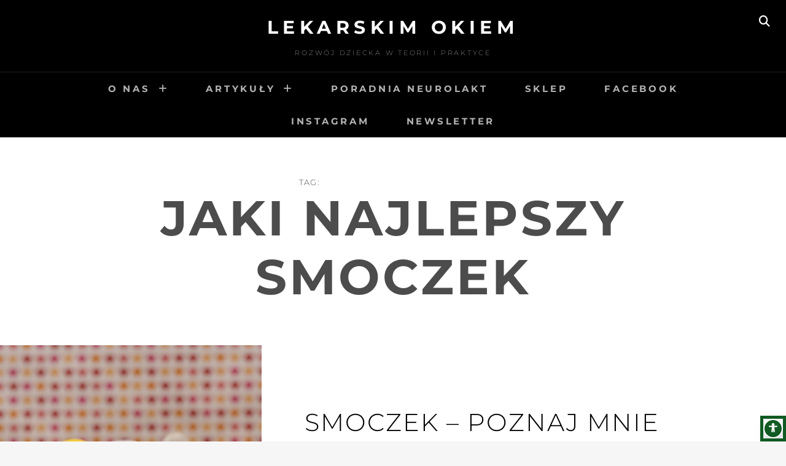

--- FILE ---
content_type: text/css
request_url: https://lekarskimokiem.pl/wp-content/litespeed/css/d611252bfa81fa137054f19a2e917b79.css?ver=2dceb
body_size: 9580
content:
html{font-family:sans-serif;-webkit-text-size-adjust:100%;-ms-text-size-adjust:100%}body{margin:0}article,aside,details,figcaption,figure,footer,header,main,menu,nav,section,summary{display:block}audio,canvas,progress,video{display:inline-block;vertical-align:baseline}audio:not([controls]){display:none;height:0}[hidden],template{display:none}a{background-color:#fff0}a:active,a:hover{outline:0}abbr[title]{border-bottom:1px dotted}b,strong{font-weight:700}dfn{font-style:italic}h1{font-size:2em;margin:.67em 0}mark{background:#ff0;color:#000}small{font-size:80%}sub,sup{font-size:75%;line-height:0;position:relative;vertical-align:baseline}sup{top:-.5em}sub{bottom:-.25em}img{border:0}svg:not(:root){overflow:hidden}figure{margin:1.5em 0}hr{box-sizing:content-box;height:0}pre{overflow:auto}code,kbd,pre,samp{font-family:monospace,monospace;font-size:1em}button,input,optgroup,select,textarea{color:inherit;font:inherit;margin:0}button{overflow:visible}button,select{text-transform:none}button,html input[type="button"],input[type="reset"],input[type="submit"]{-webkit-appearance:button;cursor:pointer}button[disabled],html input[disabled]{cursor:default}button::-moz-focus-inner,input::-moz-focus-inner{border:0;padding:0}input{line-height:normal}input[type="checkbox"],input[type="radio"]{box-sizing:border-box;padding:0}input[type="number"]::-webkit-inner-spin-button,input[type="number"]::-webkit-outer-spin-button{height:auto}input[type="search"]{-webkit-appearance:textfield;box-sizing:content-box}input[type="search"]::-webkit-search-cancel-button,input[type="search"]::-webkit-search-decoration{-webkit-appearance:none}fieldset{border:1px solid silver;margin:0 2px;padding:.35em .625em .75em}legend{border:0;padding:0}textarea{overflow:auto}optgroup{font-weight:700}table{border-collapse:collapse;border-spacing:0}td,th{padding:0}.screen-reader-text,.mobile-search-wrapper .search-button-text,.widget-area .widget_search .search-button-text,.comment-author .says,.comment-list .reply span{clip:rect(1px,1px,1px,1px);position:absolute!important;height:1px;width:1px;overflow:hidden}.screen-reader-text:focus,.mobile-search-wrapper .search-button-text:focus,.widget-area .widget_search .search-button-text:focus,.comment-author .says:focus,.comment-list .reply span:focus{background-color:#f1f1f1;border-radius:3px;box-shadow:0 0 2px 2px rgb(0 0 0 / .6);clip:auto!important;color:#21759b;display:block;font-size:14px;font-size:.875rem;font-weight:700;height:auto;left:5px;line-height:normal;padding:15px 23px 14px;text-decoration:none;top:5px;width:auto;z-index:100000}#content[tabindex="-1"]:focus{outline:0}.alignleft{display:inline;float:left;margin:.6em 1.5em 1.5em 0}.alignright{display:inline;float:right;margin:.6em 0 1.5em 1.5em}.aligncenter{clear:both;display:block;margin:0 auto 1.5em}.clear:before,.clear:after,.singular-section:before,.singular-section:after,.entry-content:before,.entry-content:after,.comment-content:before,.comment-content:after,.site-header:before,.site-header:after,.site-content:before,.site-content:after,.featured-content-wrapper:before,.featured-content-wrapper:after,.hero-content-wrapper:before,.hero-content-wrapper:after,.site-footer:before,.site-footer:after,.footer-widget-area:before,.footer-widget-area:after,.comment-meta:before,.comment-meta:after{content:"";display:table;table-layout:fixed}.clear:after,.singular-section:after,.entry-content:after,.comment-content:after,.site-header:after,.site-content:after,.featured-content-wrapper:after,.hero-content-wrapper:after,.site-footer:after,.footer-widget-area:after,.comment-meta:after{clear:both}body{color:rgb(0 0 0 / .7);font-family:'Montserrat',sans-serif;font-size:16px;font-size:1rem;font-weight:300;line-height:1.647}h1,h2,h3,h4,h5,h6{clear:both;font-weight:300;letter-spacing:.05em;margin:0 0 21px}h1,.entry-title{font-size:32px;font-size:2rem;line-height:1.4}h2{font-size:26px;font-size:1.625rem;line-height:1.63}h3,#feature-slider .entry-title,.portfolio-wrapper .entry-title,.featured-content-wrapper .entry-title,.widget-area .widget-title,.widget .wp-block-group h2,.comments-title,.comment-reply-title{font-size:20px;font-size:1.25rem;line-height:1.5}h4{font-size:16px;font-size:1rem;line-height:1.647}h5{font-size:14px;font-size:.875rem;line-height:1.66}h6,.blog-section-headline .archive-title-type,table caption,.wp-caption-text,.comment-notes,.comment-metadata,.site-info{font-size:12px;font-size:.75rem;line-height:1.6923}.entry-meta,table caption,.portfolio-wrapper .portfolio-entry-header,.featured-content-wrapper .entry-header,.blog-section-headline .archive-title-type,.content-area .entry-footer span span,.content-area .entry-footer .edit-link,.post-navigation .meta-nav,.comment-reply-title{letter-spacing:.1em;text-transform:uppercase}.site-title,.site-description,.button,button,input[type="button"],input[type="reset"],input[type="submit"],.main-navigation a,.site-footer-menu a,.comment-navigation a,.posts-navigation a,.site-main #infinite-handle span button,.footer-widget-area.widget-area .widget-title,.footer-widget-area .widget .wp-block-group h2,.site-info{letter-spacing:.25em;text-transform:uppercase}p{margin:0 0 28px;padding:0}dfn,cite,em,i{font-style:italic}address{margin:0 0 28px}pre{background-color:rgb(0 0 0 / .08);font-family:'Courier 10 Pitch',Courier,monospace;font-size:15px;font-size:.9375rem;line-height:1.6;margin-bottom:1.6em;max-width:100%;overflow:auto;padding:28px;white-space:pre;white-space:pre-wrap;word-wrap:break-word}code,kbd,tt,var{border:0;background:#fff0;color:inherit;font-family:Monaco,Consolas,'Andale Mono','DejaVu Sans Mono',monospace;font-size:15px;font-size:.9375rem;padding:0}abbr,acronym{border-bottom:1px dotted #666;cursor:help}mark,ins{background:#fff9c0;text-decoration:none}big{font-size:125%}blockquote{font-style:italic;line-height:1.353;overflow:hidden;margin:28px 0 28px -60px;position:relative;padding-left:60px}blockquote,q{quotes:"" ""}blockquote:after,q:before,q:after{content:""}blockquote:before{content:"\201C";position:absolute;left:0;top:33px;font-size:120px;line-height:28px}.wp-custom-header-video-button:before,.search-toggle:before,.widget-area .widget_search .search-submit:before,.menu-toggle:before,.main-navigation .menu-item-has-children>a:after,.main-navigation .page_item_has_children>a:after,.dropdown-toggle:after,.mobile-search-wrapper .search-submit:before,.social-navigation a:before,#feature-slider .cycle-prev:before,#feature-slider .cycle-next:before,.entry-breadcrumbs a:after,.comment-list .reply a:before,#scrollup:before{display:inline-block;font-style:normal;font-variant:normal;line-height:1;text-rendering:auto;-webkit-font-smoothing:antialiased;-moz-osx-font-smoothing:grayscale}.wp-custom-header-video-button:before,.search-toggle:before,.widget-area .widget_search .search-submit:before,.menu-toggle:before,.main-navigation .menu-item-has-children>a:after,.main-navigation .page_item_has_children>a:after,.dropdown-toggle:after,.mobile-search-wrapper .search-submit:before,#feature-slider .cycle-prev:before,#feature-slider .cycle-next:before,.entry-breadcrumbs a:after,.comment-list .reply a:before,#scrollup:before{font-family:'Font Awesome 6 Free';font-weight:900}.social-navigation a:before{font-family:"Font Awesome 6 Brands";font-weight:400}.social-navigation a[href*="mailto:"]:before,.social-navigation a[href*="tel:"]:before,.social-navigation a[href$="/feed"]:before{font-family:'Font Awesome 6 Free';font-weight:900}.search-toggle:before,.mobile-search-wrapper .search-submit:before,.widget-area .widget_search .search-submit:before{content:"\f002"}.menu-toggle:before{content:"\2630"}.search-toggle.open:before,.menu-toggle.toggled-on:before{content:"\f00d"}.dropdown-toggle:after{content:"\f067"}.active.dropdown-toggle:after{content:"\f068"}#feature-slider .cycle-prev:before{content:"\f053"}#feature-slider .cycle-next:before{content:"\f054"}.entry-breadcrumbs a:after{content:"\f101";padding-left:7px}.comment-list .reply a:before{content:"\f112"}.wp-custom-header-video-play:before{content:"\f04c"}.wp-custom-header-video-pause:before{content:"\f04b"}#scrollup:before{content:"\f077"}label{display:block;padding-left:14px}.wpcf7-form label{padding-left:0}input[type="text"],input[type="email"],input[type="url"],input[type="password"],input[type="search"],input[type="number"],input[type="tel"],input[type="range"],input[type="date"],input[type="month"],input[type="week"],input[type="time"],input[type="datetime"],input[type="datetime-local"],input[type="color"],textarea,select{background:rgb(0 0 0 / .08);border:none;border-radius:unset;box-sizing:border-box;color:rgb(0 0 0 / .7);line-height:1.235;padding:7px 14px}.site-footer input[type="text"],.site-footer input[type="email"],.site-footer input[type="url"],.site-footer input[type="password"],.site-footer input[type="search"],.site-footer input[type="number"],.site-footer input[type="tel"],.site-footer input[type="range"],.site-footer input[type="date"],.site-footer input[type="month"],.site-footer input[type="week"],.site-footer input[type="time"],.site-footer input[type="datetime"],.site-footer input[type="datetime-local"],.site-footer input[type="color"],.site-footer textarea,.site-footer select{background-color:#141414;color:rgb(255 255 255 / .7)}input[type="text"]:focus,input[type="email"]:focus,input[type="url"]:focus,input[type="password"]:focus,input[type="search"]:focus,input[type="number"]:focus,input[type="tel"]:focus,input[type="range"]:focus,input[type="date"]:focus,input[type="month"]:focus,input[type="week"]:focus,input[type="time"]:focus,input[type="datetime"]:focus,input[type="datetime-local"]:focus,input[type="color"]:focus,textarea:focus,select:focus{color:rgb(0 0 0)}.site-footer input[type="text"]:focus,.site-footer input[type="email"]:focus,.site-footer input[type="url"]:focus,.site-footer input[type="password"]:focus,.site-footer input[type="search"]:focus,.site-footer input[type="number"]:focus,.site-footer input[type="tel"]:focus,.site-footer input[type="range"]:focus,.site-footer input[type="date"]:focus,.site-footer input[type="month"]:focus,.site-footer input[type="week"]:focus,.site-footer input[type="time"]:focus,.site-footer input[type="datetime"]:focus,.site-footer input[type="datetime-local"]:focus,.site-footer input[type="color"]:focus,.site-footer textarea:focus,.site-footer select:focus{color:rgb(255 255 255)}select{border:1px solid rgb(0 0 0 / .25)}.site-footer select{border-color:rgb(255 255 255 / .05)}textarea{width:100%}button,input[type="button"],input[type="reset"],input[type="submit"]{background:rgb(0 0 0);border:none;border-radius:unset;box-sizing:border-box;color:#fff;font-size:15px;font-size:.9375rem;font-weight:700;line-height:1.3999;padding:7px 35px}.site-footer button,.site-footer .button,.site-footer input[type="button"],.site-footer input[type="reset"],.site-footer input[type="submit"]{background:rgb(255 255 255);color:#000}button:hover,input[type="button"]:hover,input[type="reset"]:hover,input[type="submit"]:hover{background:rgb(0 0 0 / .7)}button:active,button:focus,input[type="button"]:active,input[type="button"]:focus,input[type="reset"]:active,input[type="reset"]:focus,input[type="submit"]:active,input[type="submit"]:focus{background:rgb(0 0 0 / .7);color:#000}.site-footer button:hover,.site-footer .button:hover,.site-footer input[type="button"]:hover,.site-footer input[type="reset"]:hover,.site-footer input[type="submit"]:hover{background:rgb(255 255 255 / .7);color:#000}.site-footer button:active,.site-footer button:focus,.site-footer .button:active,.site-footer .button:focus,.site-footer input[type="button"]:active,.site-footer input[type="button"]:focus,.site-footer input[type="reset"]:active,.site-footer input[type="reset"]:focus,.site-footer input[type="submit"]:active,.site-footer input[type="submit"]:focus{background:rgb(255 255 255 / .7)}.post-password-form label{padding:0;text-align:center}.post-password-form input[type="password"]{display:block;width:100%}.post-password-form input[type="submit"]{display:block;margin:14px auto 0}hr{background-color:rgb(0 0 0 / .25);border:0;height:1px;margin-bottom:28px}.drop-cap:first-letter{float:left;font-size:102px;font-size:6.375rem;line-height:.6;margin:6px 16px 6px -3px}ul,ol{margin:0 0 28px 28px;padding:0}ul{list-style:disc}ol{list-style:decimal}li>ul,li>ol{margin-bottom:0;margin-left:28px}dt{font-weight:700}dd{margin:0 28px 28px}table,table caption{border:1px solid rgb(0 0 0 / .25);border-width:1px 1px 0 1px}table{border-collapse:collapse;font-size:16px;font-size:1rem;line-height:1.2;margin:0 0 28px;table-layout:fixed;width:100%}table caption{text-align:center}table a{color:rgb(0 0 0 / .7);font-weight:700}th{text-align:left}th,td,table caption{padding:21px}tr{border-bottom:1px solid rgb(0 0 0 / .12)}.site-header-menu{clear:both;display:block}.main-navigation{clear:both;display:block;float:left;width:100%}.main-navigation ul{display:none;list-style:none;margin:0;padding-left:0}.main-navigation ul ul li{display:block;padding:0 14px;text-align:left}.main-navigation ul ul .menu-item-has-children>a:after{float:right;padding:13px 0}.main-navigation ul ul ul{left:-999em;top:0}.main-navigation li{border-top:1px solid #1f1f1f;display:block;position:relative}.main-navigation a{color:rgb(255 255 255 / .7);display:block;font-size:15px;font-size:.9375rem;font-weight:700;line-height:1.667;padding:14px 28px;text-decoration:none}.main-navigation a:hover,.main-navigation a:focus,.main-navigation ul.menu li:hover>a,.main-navigation ul.menu li.focus>a,.main-navigation ul.menu li:active>a{color:#fff}.main-navigation .menu-item-has-children>a,.main-navigation .page_item_has_children>a{padding-right:50px}.main-navigation ul ul a{text-transform:none;font-weight:300;letter-spacing:normal;line-height:2.6;padding:2px 14px}.main-navigation ul ul a:hover,.main-navigation ul ul>li.focus>a{background-color:#0d0d0d}.menu-toggle-wrapper{border-top:1px solid #1f1f1f}.menu-toggle{background:none;border:none;-webkit-box-shadow:none;box-shadow:none;text-shadow:none;color:#fff;margin:0 auto;padding:14px 28px;font-size:15px;font-size:.9375rem}.menu-toggle:hover,.menu-toggle:focus{background-color:#4c4c4c;-webkit-box-shadow:none;box-shadow:none;border-color:#1f1f1f;color:#fff}.menu-toggle:focus{outline:thin solid}.mobile-search-wrapper{border-top:1px solid #1f1f1f;clear:both;display:none;padding:14px 28px}.site-header-menu.toggled-on .menu,.site-header-menu.toggled-on .mobile-search-wrapper{display:block}.mobile-search-wrapper .search-form{position:relative}.mobile-search-wrapper label{padding:0}.mobile-search-wrapper .search-field{background-color:#141414;box-sizing:border-box;-webkit-appearance:none;-webkit-border-radius:0;border-radius:0;color:rgb(255 255 255 / .7);margin:0;font-size:15px;font-size:.9375rem;padding:6px 12px;width:-webkit-calc(100% - 41px);width:calc(100% - 41px)}.mobile-search-wrapper .search-field:focus{color:rgb(255 255 255)}.mobile-search-wrapper .search-submit{background:rgb(255 255 255);-webkit-border-radius:0;border-radius:0;bottom:0;color:#000;overflow:hidden;padding:0;position:absolute;right:0;top:0;width:42px}.mobile-search-wrapper .search-submit:hover,.mobile-search-wrapper .search-submit:focus{background:rgb(255 255 255 / .7)}.menu-toggle,.main-navigation.toggled ul{display:block}.menu-toggle:before{display:inline-block;font-size:20px;font-size:1.25rem;line-height:15px;margin-right:5px}.menu-toggle.toggled-on:before{font-size:20px;font-size:1.25rem;line-height:15px}.dropdown-toggle{position:absolute;right:0;top:0;border:0;border-radius:unset;background-color:#fff0;-webkit-box-shadow:none;box-shadow:none;color:#fff;text-shadow:none;font-size:16px;font-size:1rem;padding:18px;line-height:1.1}.sub-menu .dropdown-toggle{padding:13px 18px}.dropdown-toggle:hover,.dropdown-toggle:focus{background-color:#fff0;-webkit-box-shadow:none;box-shadow:none;color:rgb(255 255 255 / .7)}.site-main .comment-navigation,.site-main .posts-navigation,.site-main .pagination,.site-main #infinite-handle{clear:both;display:inline-block;margin:49px 0;overflow:hidden;text-align:center;width:100%}.site-main .posts-navigation .nav-links{padding:0 35px}.comment-navigation .nav-next,.posts-navigation .nav-next,.post-navigation .nav-next{margin-top:21px}.site-main #infinite-handle span{background-color:#fff0;display:inline-block}.post-navigation{clear:both;max-width:826px;overflow:hidden;padding:0 35px;width:100%}.post-navigation .nav-links{border-collapse:collapse;display:table;table-layout:fixed;width:100%}.post-navigation .nav-previous,.post-navigation .nav-next{border:2px solid rgb(0 0 0 / .12);text-align:center}.post-navigation a{display:block;padding:28px}.post-navigation .meta-nav{color:rgb(0 0 0 / .7);display:block;font-size:11px;font-size:.6875rem;line-height:2.54}.post-navigation a:hover .meta-nav{color:#fff}.button,.comment-navigation a,.posts-navigation a,.site-main #infinite-handle span button{background-color:#000;color:#fff;display:inline-block;font-size:15px;font-size:.9375rem;line-height:1.667;padding:14px 28px}.site-main #infinite-handle span button{-webkit-box-shadow:none;box-shadow:none;text-shadow:none}.site-main #infinite-handle span button:hover,.site-main #infinite-handle span button:focus{font-size:15px;font-size:.9375rem;line-height:1.667;padding:14px 28px}.button:hover,.button:focus,.comment-navigation a:hover,.comment-navigation a:focus,.posts-navigation a:hover,.posts-navigation a:focus,.post-navigation a:hover,.post-navigation a:focus,.site-main #infinite-handle span button:hover,.site-main #infinite-handle span button:focus{background:rgb(0 0 0 / .7);color:#fff}.site-footer-menu ul{clear:both;display:block;list-style:none;margin:0 0 21px;text-align:center}.site-footer-menu li{display:inline-block}.site-footer-menu a{color:rgb(255 255 255 / .7);display:block;font-size:14px;font-size:.875rem;font-weight:700;line-height:1.667;padding:7px 10px;text-decoration:none}.site-footer-menu a:hover,.site-footer-menu a:focus{color:#fff}.social-navigation ul{list-style:none;margin:0 0 21px}.social-navigation li{display:inline-block;margin:0 7px 7px 0}.social-navigation a{background-color:#fff0;border:1px solid #171717;-webkit-border-radius:50%;border-radius:50%;color:#c3c3c3;display:block;height:36px;position:relative;width:36px}#secondary .social-navigation a{border-color:#c3c3c3}.social-navigation a:before{content:"\f0c1";display:block;height:34px;line-height:34px;text-align:center;width:34px}.social-navigation a:hover,.social-navigation a:focus{background:rgb(255 255 255 / .9);color:#000}#secondary .social-navigation a:hover,#secondary .social-navigation a:focus{background:rgb(102 102 102 / .2)}.social-navigation a[href*="codepen.io"]:before{content:"\f1cb"}.social-navigation a[href*="digg.com"]:before{content:"\f1a6"}.social-navigation a[href*="dribbble.com"]:before{content:"\f17d"}.social-navigation a[href*="dropbox.com"]:before{content:"\f16b"}.social-navigation a[href*="facebook.com"]:before{content:"\f09a"}.social-navigation a[href*="flickr.com"]:before{content:"\f16e"}.social-navigation a[href*="foursquare.com"]:before{content:"\f180"}.social-navigation a[href*="plus.google.com"]:before{content:"\f2b3"}.social-navigation a[href*="github.com"]:before{content:"\f09b"}.social-navigation a[href*="instagram.com"]:before{content:"\f16d"}.social-navigation a[href*="linkedin.com"]:before{content:"\f0e1"}.social-navigation a[href*="path.com"]:before{content:"\f20c"}.social-navigation a[href*="pinterest.com"]:before{content:"\f0d2"}.social-navigation a[href*="getpocket.com"]:before{content:"\f265"}.social-navigation a[href*="reddit.com"]:before{content:"\f1a1"}.social-navigation a[href*="skype.com"]:before{content:"\f17e"}.social-navigation a[href*="stumbleupon.com"]:before{content:"\f1a4"}.social-navigation a[href*="tumblr.com"]:before{content:"\f174"}.social-navigation a[href*="x.com"]:before{content:"\e61b"}.social-navigation a[href*="twitter.com"]:before{content:"\f099"}.social-navigation a[href*="vimeo.com"]:before{content:"\f27d"}.social-navigation a[href*="wordpress.com"]:before,.social-navigation a[href*="wordpress.org"]:before{content:"\f19a"}.social-navigation a[href*="youtube.com"]:before{content:"\f167"}.social-navigation a[href^="mailto:"]:before{content:"\f0e0"}.social-navigation a[href*="spotify.com"]:before{content:"\f1bc"}.social-navigation a[href*="twitch.tv"]:before{content:"\f1e8"}.social-navigation a[href*="amazon.com"]:before{content:"\f270"}.social-navigation a[href*="apple.com"]:before{content:"\f179"}.social-navigation a[href*="bandcamp.com"]:before{content:"\f2d5"}.social-navigation a[href*="behance.com"]:before{content:"\f1b4"}.social-navigation a[href*="deviantart.com"]:before{content:"\f1bd"}.social-navigation a[href*="etsy.com"]:before{content:"\f2d7"}.social-navigation a[href*="tiktok.com"]:before{content:"\e07b"}.social-navigation a[href*="bluesky.com"]:before,.social-navigation a[href*="bsky.app"]:before{content:"\e671"}.social-navigation a[href$="/feed"]:before{content:"\f09e"}.social-navigation a[href*="tel:"]:before{content:"\f095"}.social-navigation li a[href*="threads.com"]:before{content:"\e618"}.social-navigation li a[href*="line.me"]:before{content:"\f3c0"}.social-navigation li a[href*="discord.com"]:before,.social-navigation li a[href*="discord.gg"]:before{content:"\f392"}.social-navigation li a[href*="t.me"]:before{content:"\f2c6"}.social-navigation li a[href*="vk.com"]:before{content:"\f189"}.social-navigation li a[href*="xing.com"]:before{content:"\f168"}#scrollup{background:rgb(0 0 0);-webkit-border-radius:50%;border:1px solid rgb(255 255 255 / .25);border-radius:50%;color:rgb(255 255 255 / .7);cursor:pointer;display:none;font-size:16px;font-size:1rem;line-height:1.87;outline:none;padding:7px 14px;position:fixed;bottom:20px;right:20px;text-decoration:none;width:46px;height:46px;z-index:9999}#scrollup:hover,#scrollup:focus{background:rgb(0 0 0 / .7);color:#fff}a{color:rgb(0 0 0);text-decoration:none}a:hover,a:focus,a:active{color:rgb(0 0 0 / .7)}a:focus{outline:thin dotted}a:hover,a:active{outline:0}html{box-sizing:border-box}*,*:before,*:after{box-sizing:inherit}body{background-color:#f6f6f6}.site-inner{background-color:#fff;overflow-x:hidden;position:relative;word-wrap:break-word;margin:0 auto;max-width:1600px;width:100%}.fluid-layout .site-inner{max-width:100%}.wrapper{max-width:1148px;margin:0 auto}.site-footer .wrapper{max-width:1218px}.fluid-layout .portfolio-wrapper,.fluid-layout .featured-content-wrapper,.fluid-layout .hero-content-wrapper .section-content-wrap,.fluid-layout .post-archive{display:block;margin:0 auto;max-width:1920px}.full-width-layout .site-content .wrapper{max-width:100%}.singular-section .content-area .entry-header,.singular-section .content-area .entry-content,.singular-section .content-area .entry-footer,.singular-section .content-area .comments-area,.woocommerce .site-main{display:block;margin:0 auto;max-width:826px;padding:0 35px;width:100%}.full-width-layout .content-area .entry-header,.full-width-layout .content-area .entry-content,.full-width-layout .content-area .entry-footer,.full-width-layout .content-area .comments-area,.full-width-layout.woocommerce .site-main{max-width:100%}.fluid-layout.full-width-layout .content-area .entry-header,.fluid-layout.full-width-layout .content-area .entry-content,.fluid-layout.full-width-layout .content-area .entry-footer,.fluid-layout.full-width-layout .content-area .comments-area,.fluid-layout.full-width-layout.woocommerce .site-main{max-width:1920px}.full-content-width-layout .content-area .entry-header,.full-content-width-layout .content-area .entry-content,.full-content-width-layout .content-area .entry-footer,.full-content-width-layout .content-area .comments-area,.full-content-width-layout.woocommerce .site-main{max-width:1148px}.two-columns-layout .content-area .entry-header,.two-columns-layout .content-area .entry-content,.two-columns-layout .content-area .entry-footer,.two-columns-layout .content-area .comments-area,.two-columns-layout.woocommerce .site-main{max-width:100%;padding:0}.two-columns-layout .singular-section{max-width:1196px}.two-columns-layout #primary{float:left;padding:0 35px;width:100%}.two-columns-layout .content-area .entry-header{text-align:left}.two-columns-layout .content-area .post-thumbnail,.two-columns-layout .content-area .entry-content{margin:28px 0}.two-columns-layout #secondary{float:right;padding:0 35px;width:100%}.content-right.two-columns-layout #primary{float:right}.content-right.two-columns-layout #secondary{float:left}.entry-content>:last-child,.entry-summary>:last-child,.comment-content>:last-child,.taxonomy-description>:last-child,blockquote>:last-child,.widget>:last-child,.footer-meta-area .author-bio,.footer-meta-area .nav-next .post-title{margin-bottom:0}#masthead{background-color:#000}.site-header-main{position:relative}.custom-header-media{display:block;margin:0 auto;position:relative;width:100%}.custom-header-media img{width:100%}.has-header-video .custom-header-media{min-height:400px}.custom-header-media iframe,.custom-header-media video{position:absolute;top:0;left:0;width:100%;height:100%}@supports (object-fit:cover){.custom-header-media .wp-custom-header img,.custom-header-media video{height:100%;left:0;-o-object-fit:cover;object-fit:cover;top:0;-ms-transform:none;-moz-transform:none;-webkit-transform:none;transform:none;width:100%}}.wp-custom-header-video-button{background:rgb(0 0 0 / .2);-webkit-border-radius:50%;border-radius:50%;display:block;letter-spacing:0;margin:0 auto;padding:14px 19px;position:absolute;bottom:70px;left:48.3%;text-align:center}.site-branding{text-align:center;padding:18px 35px 14px}.custom-logo-link{display:block;margin:0 auto 7px}.site-title{font-size:22px;font-size:1.375rem;font-weight:700;line-height:1.6333}.site-title a{color:#fff;text-decoration:none}.site-title a:hover,.site-title a:focus{color:rgb(255 255 255 / .7)}.site-description{color:rgb(255 255 255 / .5);font-size:11px;font-size:.6875rem;line-height:1.82}.site-title,.site-description{margin:0 0 7px}.site-search{display:none;position:absolute;top:0;right:0}.search-toggle{background:#fff0;border:none;-webkit-box-shadow:none;box-shadow:none;color:#fff;display:block;float:right;font-size:18px;font-size:1.125rem;letter-spacing:.01em;line-height:1;padding:26px 16px;text-shadow:none}.site-title a:hover,.site-title a:focus,.search-toggle:hover,.search-toggle:focus{background:#fff0;border:none;-webkit-box-shadow:none;box-shadow:none;color:rgb(255 255 255 / .7);text-shadow:none}.search-wrapper{background-color:#fff;clear:both;display:none;position:relative;padding:28px;width:322px;z-index:199}.search-wrapper:before{border:solid;content:"";position:absolute;top:-14px;right:16px;border-color:#fff0;border-bottom-color:#fff;border-width:7px}.search-wrapper label{padding-left:0}.search-wrapper .search-field,.search-wrapper .search-submit{width:100%}.search-wrapper .search-field{background:rgb(0 0 0 / .08);color:rgb(0 0 0 / .7);margin-bottom:14px}.site-main .search-form{margin-bottom:28px}.site-main .search-form label{display:block;padding-left:0;float:left}.site-main .search-form label{display:block;float:left;clear:none}#feature-slider{background-color:#000;clear:both;display:block;position:relative;width:100%;overflow:hidden}#feature-slider .wrapper{max-width:100%}#feature-slider .hentry{width:100%}#feature-slider .slider-image{margin:0}#feature-slider .slider-image-thumbnail{background-position:center;background-repeat:no-repeat;background-size:cover;content:"";display:block;position:absolute;top:0;left:0;width:100%;height:100%}#feature-slider .slider-content-wrapper{padding:35px;position:absolute;top:50%;left:0;right:0;text-align:center;z-index:101;width:100%;-webkit-transform:translateY(-50%);-moz-transform:translateY(-50%);-ms-transform:translateY(-50%);-o-transform:translateY(-50%);transform:translateY(-50%)}#feature-slider .entry-container{color:#fff;display:block;margin:0 auto}#feature-slider .entry-container a{color:#fff;text-decoration:none}#feature-slider .entry-summary,#feature-slider .entry-content{color:#fff;display:none;margin-top:14px}#feature-slider .cycle-pager{display:block;position:absolute;bottom:20px;left:0;text-align:center;width:100%;z-index:199}#feature-slider .cycle-pager span{background-color:#ddd;color:#ddd;cursor:pointer;display:inline-block;height:4px;margin:0 5px;overflow:hidden;width:40px}#feature-slider .cycle-pager span.cycle-pager-active{background-color:#fff;color:#fff}#feature-slider .more-link{margin-top:1.5em}#feature-slider .more-link span{background-color:#fff0;border:1px solid #fff;color:#fff;cursor:pointer;display:inline-block;margin:0 auto;padding:14px 28px;text-align:center}#feature-slider .more-link:hover span,#feature-slider .more-link:focus span{background-color:#000;border-color:#000}#feature-slider .cycle-prev,#feature-slider .cycle-next{background-color:#fff0;border:1px solid #fff;-webkit-border-radius:50%;border-radius:50%;color:#fff;cursor:pointer;outline:none;opacity:0;filter:alpha(opacity=0);letter-spacing:0;position:absolute;top:48%;padding:7px;text-align:center;text-decoration:none;-moz-transition:all 0.2s ease-in-out;-webkit-transition:all 0.2s ease-in-out;transition:all 0.2s ease-in-out;width:43px;height:43px;z-index:199}#feature-slider .cycle-prev{left:-42px}#feature-slider .cycle-next{right:-42px}#feature-slider .cycle-prev:hover,#feature-slider .cycle-prev:focus,#feature-slider .cycle-next:hover,#feature-slider .cycle-next:focus{background-color:#000;border-color:#000;color:#fff;text-decoration:none}.breadcrumb-area{border-bottom:1px solid rgb(0 0 0 / .05);font-size:13px;font-size:.8125rem;padding:0 7px;text-transform:uppercase;text-align:center;width:100%}.entry-breadcrumbs a,.breadcrumb-current{display:inline-block;padding:14px 7px}.sticky{display:block}.hentry{margin:0 0 28px}.page-content,.entry-content{margin:28px 0 0}.entry-title{margin:0 0 14px;text-transform:uppercase}.entry-meta{font-size:11px;font-size:.6875rem;margin:0 0 28px}.entry-meta a{color:rgb(0 0 0 / .7);text-decoration:underline}.entry-meta a:hover,.entry-meta a:focus{color:rgb(0 0 0);text-decoration:none}.more-link{clear:both;color:#000;display:block;font-size:11px;font-size:.6875rem;font-weight:700;letter-spacing:.5em;line-height:1.82;margin-top:21px;text-transform:uppercase}.more-link:hover,.more-link:focus{color:rgb(0 0 0 / .7)}.byline,.updated:not(.published){display:none}.single .byline,.group-blog .byline{display:inline}.single .byline:before{color:rgb(0 0 0 / .7);content:"/\00a0";margin:0 10px 0 14px}.hero-content-wrapper{background-color:rgb(0 0 0 / .02);margin:35px 0}.post-archive .hentry,.search-results .post-archive .product,.hero-content-wrapper .hentry{margin-bottom:0;position:relative;width:100%}.post-archive .post-thumbnail,.hero-content-wrapper .post-thumbnail{background-position:center center;background-size:cover;content:"";float:left;padding-bottom:100%;position:relative;width:100%}.post-archive .post-thumbnail a,.hero-content-wrapper .post-thumbnail a{position:absolute;top:0;right:0;bottom:0;left:0}.post-archive .content-right,.hero-content-wrapper .entry-container{clear:both;padding:35px;width:100%}.hero-content-wrapper .entry-content{margin-top:0}.post-archive .full-content{width:100%}.post-archive .post-wrapper{max-width:728px}.post-archive .entry-title a,.hero-content-wrapper .entry-title a{color:#000}.post-archive .entry-title a:hover,.post-archive .entry-title a:focus,.hero-content-wrapper .entry-title a:hover,.hero-content-wrapper .entry-title a:focus{color:rgb(0 0 0 / .7)}.post-archive .entry-meta{line-height:2.54;padding:0;margin:21px 0 0}.post-archive .entry-meta .posted-on,.post-archive .entry-meta .byline,.post-archive .entry-meta .comments-link{display:inline-block;margin-right:7px}.post-archive .entry-meta a{text-decoration:underline}.post-archive .entry-meta,.post-archive .entry-meta a{color:rgb(0 0 0 / .7)}.post-archive .entry-meta a:hover,.post-archive .entry-meta a:focus{color:#000;text-decoration:none}.post-archive .hentry:nth-child(2n) .entry-container,.search-results .post-archive .product:nth-child(2n) .entry-container{background-color:rgb(0 0 0 / .02)}.post-archive .hentry.sticky .entry-container{background-color:#000;color:rgb(255 255 255 / .7)}.post-archive .sticky .entry-title a,.post-archive .sticky .more-link{color:#fff}.post-archive .sticky .entry-title a:hover,.post-archive .sticky .entry-title a:focus,.post-archive .sticky .more-link:hover,.post-archive .sticky .more-link:focus{color:rgb(255 255 255 / .7)}.post-archive .sticky .entry-meta,.post-archive .sticky .entry-meta a{color:rgb(255 255 255 / .7)}.post-archive .sticky .entry-meta a:hover,.post-archive .sticky .entry-meta a:focus{color:#fff}.singular-section{padding:35px 0}.content-area .entry-footer{margin:28px auto}.content-area .entry-footer span span,.content-area .entry-footer .edit-link{display:block}.singular-section .content-area .entry-footer,.hero-content-wrapper .entry-footer{margin-top:28px}.content-area .entry-footer .cat-links,.content-area .entry-footer .tags-links,.content-area .entry-footer .edit-link{display:block;margin-bottom:14px}.content-area .entry-footer .cat-links a,.content-area .entry-footer .tags-links a{font-size:16px;font-size:1rem}.singular-section .content-area .entry-header,.singular-section .content-area .woocommerce-products-header{text-align:center}.content-area .entry-title,.content-area .woocommerce-products-header .page-title{margin:0 0 28px}.content-area .woocommerce-products-header .page-title{text-transform:uppercase}.singular-section .content-area .post-thumbnail,.post-navigation,.comments-title{margin:35px auto}.singular-section .content-area .post-thumbnail img{display:block;margin:0 auto}.page-links{clear:both;font-size:24px;font-size:1.5rem;line-height:1.5;margin:0 0 28px;text-transform:uppercase}.page-links .page-link-text{margin-right:14px}.page-links .sep{margin:0 7px}.blog-section-headline{margin:35px;text-align:center}.page-title-wrapper{position:relative;z-index:1}.blog-section-headline .page-title{background:#fff;box-sizing:border-box;display:inline-block;font-weight:700;line-height:1.2;margin:0;padding:0;text-align:center;text-transform:uppercase;max-width:100%}.blog-section-headline .archive-title-type{display:block;max-width:756px;font-weight:300}.blog-section-headline .taxonomy-description{margin:7px auto 0;max-width:756px}.site-footer{background-color:#000;color:rgb(255 255 255 / .7);clear:both}.footer-widget-area.widget-area .widget-title,.footer-widget-area .widget .wp-block-group h2{color:rgb(255 255 255 / .7)}.widget-area ul,.widget-area ol{list-style:none;margin-left:0}.widget-area li{line-height:2.47}.widget_categories ul,.widget_archive ul{text-align:right}.widget_categories li,.widget_archive li{display:block;height:1%;overflow:hidden}.widget_categories ul a,.widget_archive ul a{float:left}.footer-widget-area{padding:28px 0}.widget-area .widget-column{padding:21px 35px;width:100%}.footer-widget-area a{color:rgb(255 255 255)}.footer-widget-area a:hover,.footer-widget-area a:focus{color:rgb(255 255 255 / .7)}#site-generator{clear:both;padding:49px 0}.site-social,.site-info{text-align:center;clear:both}.site-info a{color:rgb(255 255 255 / .7);text-decoration:none}.site-info a:hover,.site-info a:focus{color:rgb(255 255 255)}.portfolio-wrapper,.featured-content-wrapper{overflow:hidden;text-align:center}.portfolio-wrapper .hentry,.featured-content-wrapper .hentry{margin:0;position:relative;width:100%}.portfolio-wrapper img,.featured-content-wrapper img{width:100%}.portfolio-wrapper .hentry:nth-child(2n){background-color:#fafafa}.portfolio-wrapper .portfolio-entry-header,.featured-content-wrapper .entry-header{padding:35px}.portfolio-wrapper .entry-title,.featured-content-wrapper .entry-title{line-height:1.333;margin:0 0 7px}.portfolio-wrapper a{color:#000;text-decoration:none}.portfolio-wrapper a:hover,.portfolio-wrapper a:focus{color:rgb(0 0 0 / .7)}.portfolio-wrapper .entry-meta,.featured-content-wrapper .entry-meta{margin:0}#wpstats{display:none}.woocommerce .woocommerce-breadcrumb.entry-breadcrumbs{color:rgb(0 0 0 / .7);margin:0;font-size:13px;font-size:.8125rem}.woocommerce .woocommerce-breadcrumb.entry-breadcrumbs a{color:rgb(0 0 0)}.woocommerce .woocommerce-breadcrumb.entry-breadcrumbs a:hover,.woocommerce .woocommerce-breadcrumb.entry-breadcrumbs a:focus{color:rgb(0 0 0 / .7)}.woocommerce nav.woocommerce-pagination ul{display:inline-block;white-space:nowrap;padding:0;clear:both;border:1px solid #d3ced2;border-right:0;margin:1px}.woocommerce .content-area nav.woocommerce-pagination ul{border:none;margin:0}.woocommerce .content-area nav.woocommerce-pagination ul li{border:none}.woocommerce nav.woocommerce-pagination ul li a,.woocommerce nav.woocommerce-pagination ul li span{background:rgb(0 0 0 / .9);color:#fff;font-size:15px;font-size:.9375rem;line-height:1.67;padding:7px 35px}.woocommerce .content-area nav.woocommerce-pagination ul li a:focus,.woocommerce .content-area nav.woocommerce-pagination ul li a:hover,.woocommerce .content-area nav.woocommerce-pagination ul li span.current{background:rgb(0 0 0);color:#fff}.woocommerce .content-area #respond input#submit,.woocommerce .content-area a.button,.woocommerce .content-area button.button,.woocommerce .content-area input.button{font-size:13px;font-size:.8125rem;font-weight:300;padding:14px;white-space:pre-wrap}#add_payment_method .wc-proceed-to-checkout a.checkout-button,.woocommerce-cart .wc-proceed-to-checkout a.checkout-button,.woocommerce-checkout .wc-proceed-to-checkout a.checkout-button{background-color:#000;color:#fff;padding:14px}#add_payment_method .wc-proceed-to-checkout a.checkout-button:hover,#add_payment_method .wc-proceed-to-checkout a.checkout-button:focus,.woocommerce-cart .wc-proceed-to-checkout a.checkout-button:hover,.woocommerce-cart .wc-proceed-to-checkout a.checkout-button:focus,.woocommerce-checkout .wc-proceed-to-checkout a.checkout-button:hover,.woocommerce-checkout .wc-proceed-to-checkout a.checkout-button:focus{background:rgb(0 0 0 / .7);color:#fff}#add_payment_method .wc-proceed-to-checkout a.checkout-button,.woocommerce-cart .wc-proceed-to-checkout a.checkout-button,.woocommerce-checkout .wc-proceed-to-checkout a.checkout-button,.woocommerce #respond input#submit,.woocommerce a.button,.woocommerce button.button,.woocommerce input.button{font-size:15px;font-size:.9375rem;font-weight:300;letter-spacing:.1em;line-height:1.667;white-space:normal}.woocommerce #respond input#submit,.woocommerce a.button,.woocommerce button.button,.woocommerce input.button{padding-top:7px;padding-bottom:7px}.woocommerce ul.products li.product .button{max-width:100%;white-space:normal}.site-main .pagination .page-numbers{background:rgb(0 0 0 / .9);color:#fff;display:inline-block;font-size:15px;font-size:.9375rem;line-height:1.67;padding:7px 35px}.site-main .pagination .page-numbers:hover,.site-main .pagination .page-numbers:focus,.site-main .pagination span.current{background:rgb(0 0 0);color:#fff}.comment-notes{margin:21px auto}.comment-notes,.comment-reply-title,.comments-title{text-align:center}.comment-content{clear:both;display:block}.comment-content a{word-wrap:break-word}.bypostauthor{display:block}.comment-list{margin-left:0}ol.comment-list,.comment-list ol.children{list-style:none}.form-submit{text-align:right}.comment-form label{padding-bottom:7px}.comment-form input[type="text"],.comment-form input[type="email"],.comment-form input[type="url"]{padding:14px 21px;width:100%}.comment-author{margin-right:21px}.comment-author .avatar{display:block;float:left;height:48px;margin:0 21px 21px 0;width:48px}.comment-author .fn{color:rgb(0 0 0);display:block;float:left;font-weight:400;margin:10px 0}.comment-author,.comment-metadata{display:inline-block;float:left}.comment-metadata{margin:13px 0}.comment-metadata a{color:rgb(0 0 0 / .7)}.comment-metadata a:hover,.comment-metadata a:focus{color:rgb(0 0 0)}.comment-list ol.children{margin-left:0}.comment-list .depth-2>ol.children,.comment-list .depth-3>ol.children,.comment-list .depth-4>ol.children,.comment-list .depth-5>ol.children{margin-left:28px}.comment-list .comment-body{margin:35px 0;position:relative}.comment-list ol.children .comment-body{border-left:1px solid rgb(0 0 0 / .12);padding-left:28px}.comment-list .reply{position:absolute;top:7px;right:0}.comment-list .reply a{font-size:12px;padding:6px 8px;background-color:#000;color:#fff}.comment-meta{padding-right:30px}.comment-awaiting-moderation{clear:both;display:block}.comment-reply-title:before{border-top:2px solid rgb(0 0 0 / .12);content:'';display:block;margin:21px auto;width:28px}.widget{margin:0 0 35px}.widget select{max-width:100%}.widget-area .widget-title,.widget .wp-block-group h2{line-height:1.647;margin:0 0 28px;text-transform:uppercase}.widget-area .hentry{display:block;float:left;margin-bottom:14px;width:100%}.widget-area .entry-content{margin-top:14px}.widget-area ul.columns,.widget-area .hentry:nth-last-of-type(1){margin-bottom:0}.widget-area .two-columns .hentry{margin-left:4%;width:48%}.widget-area .three-columns .hentry{margin-left:4%;width:30.66%}.widget-area .four-columns .hentry{margin-left:4%;width:22%}.widget-area .five-columns .hentry{margin-left:4%;width:16.8%}.widget-area .six-columns .hentry{margin-left:4%;width:13.33%}.widget-area .seven-columns .hentry{margin-left:4%;width:10.85%}.widget-area .eight-columns .hentry{margin-left:4%;width:9%}.widget-area .two-columns .hentry:nth-child(2n+1),.widget-area .three-columns .hentry:nth-child(3n+1),.widget-area .four-columns .hentry:nth-child(4n+1),.widget-area .five-columns .hentry:nth-child(5n+1),.widget-area .six-columns .hentry:nth-child(6n+1),.widget-area .seven-columns .hentry:nth-child(7n+1),.widget-area .eight-columns .hentry:nth-child(8n+1){clear:both;margin-left:0}.widget-area .featured-image{margin:0 0 14px}.widget-area .left .featured-image,.widget-area .right .featured-image{margin:0;width:25%}.widget-area .left .featured-image{float:left}.widget-area .right .featured-image{float:right}.widget-area .center .featured-image{text-align:center}.widget-area .left .entry-container,.widget-area .right .entry-container{width:75%}.widget-area .left .entry-container{padding-left:14px;float:right}.widget-area .right .entry-container{padding-right:14px;float:left}.widget-area .hentry .entry-title{font-size:16px;font-size:1rem;letter-spacing:normal;margin-bottom:14px;text-align:left;text-transform:none}.widget-area .left .hentry .entry-title,.widget-area .right .hentry .entry-title{margin-bottom:7px}.widget-area .hentry .entry-title a{text-decoration:none}.widget-area .hentry .entry-meta{margin-bottom:0}.widget-area .no-featured-image .entry-container{float:none;padding:0;width:100%}.widget-area input,.widget-area select,.widget-area textarea{margin:0 0 14px;width:100%}.ct-newsletter-wrap #subbutton{margin:14px auto;display:block}.widget-area .widget_search .search-form{position:relative}.widget-area .widget_search label{padding:0}.widget-area .widget_search input[type="search"].search-field{margin:0;width:-webkit-calc(100% - 42px);width:calc(100% - 42px)}.widget-area .widget_search .search-submit{padding:0;position:absolute;top:0;right:0;bottom:0;width:42px}.widget-area .widget_search .search-submit:before{font-size:16px;font-size:1rem;left:2px;line-height:35px;position:relative;width:40px}.widget.widget_calendar table{margin:0}.widget_calendar td,.widget_calendar th{line-height:2.5625;padding:0;text-align:center}.infinite-scroll .posts-navigation,.infinite-scroll.neverending .site-footer{display:none}.infinity-end.neverending .site-footer{display:block}.infinite-loader{clear:both;display:none;padding:49px 35px}.site-main #infinite-handle span{padding:0}img{height:auto;max-width:100%;vertical-align:middle}.page-content .wp-smiley,.entry-content .wp-smiley,.comment-content .wp-smiley{border:none;margin-bottom:0;margin-top:0;padding:0}embed,iframe,object{max-width:100%}.wp-caption{border-bottom:1px dotted rgb(0 0 0 / .12);margin:28px 0 28px;max-width:100%}.wp-caption img[class*="wp-image-"]{display:block;margin-left:auto;margin-right:auto}.wp-caption .wp-caption-text{margin:14px}.wp-caption.aligncenter{margin-left:auto;margin-right:auto}.wp-caption.alignleft{margin:.375em 1.5em 1.5em 0}.wp-caption.alignright{margin:.375em 0 1.5em 1.5em}.gallery{margin:0 -1.1666667% 1.75em}.gallery-item{padding:0 1.1400652% 2.2801304%;display:inline-block;text-align:center;vertical-align:top;width:100%}.gallery-columns-1 .gallery-item{max-width:100%}.gallery-columns-2 .gallery-item{max-width:50%}.gallery-columns-3 .gallery-item{max-width:33.33%}.gallery-columns-4 .gallery-item{max-width:25%}.gallery-columns-5 .gallery-item{max-width:20%}.gallery-columns-6 .gallery-item{max-width:16.66%}.gallery-columns-7 .gallery-item{max-width:14.28%}.gallery-columns-8 .gallery-item{max-width:12.5%}.gallery-columns-9 .gallery-item{max-width:11.11%}.gallery-caption{display:block}@media screen and (min-width:33.375em){.site-branding{text-align:center;padding-top:21px}.page-title-wrapper:before{border-top:2px solid rgb(0 0 0 / .25);content:"";margin:0 auto;position:absolute;top:50%;left:0;right:0;bottom:0;width:100%;max-width:1600px;z-index:-1}.blog-section-headline .page-title{padding:0 14px}.post-archive .hentry,.search-results .post-archive .product,.two-columns .hentry,.four-columns .hentry,.footer-widget-area.two .widget-column,.footer-widget-area.four .widget-column{width:50%}.post-archive .hentry,.search-results .post-archive .product{float:left}.post-archive .hentry:nth-of-type(2n+1),.search-results .post-archive .product:nth-of-type(2n+1),.two-columns .hentry:nth-child(2n+1),.four-columns .hentry:nth-child(2n+1){clear:both}.portfolio-wrapper .hentry,.featured-content-wrapper .hentry{position:relative;direction:ltr;display:table}.featured-content-wrapper .post-thumbnail,.featured-content-wrapper .entry-header,.portfolio-wrapper .post-thumbnail,.portfolio-wrapper .portfolio-entry-header{display:table-cell;position:static;vertical-align:middle;width:50%}.portfolio-wrapper .hentry:nth-child(2n),.featured-content-wrapper .hentry:nth-child(2n){direction:rtl;width:100%}.portfolio-wrapper .hentry:nth-child(2n) .post-thumbnail,.featured-content-wrapper .hentry:nth-child(2n) .post-thumbnail{left:50%;right:0}.site-main .comment-navigation,.site-main .posts-navigation,.site-main .comment-navigation,.site-main #infinite-handle{margin:63px 0}.front-page-navigation .nav-links{padding:0 63px}.comment-navigation .nav-previous,.posts-navigation .nav-previous{float:left;text-align:left;width:50%}.comment-navigation .nav-next,.posts-navigation .nav-next{float:right;margin-top:0;text-align:right;width:50%}.hero-content-wrapper .hentry{display:table;width:100%}.hero-content-wrapper .post-thumbnail{display:table-cell;vertical-align:middle;bottom:0;left:0;padding-bottom:0;position:absolute;top:0;width:45%}.hero-content-wrapper .entry-container{display:table-cell;vertical-align:middle;width:55%;float:right}.hero-content-wrapper .entry-container.full-width{width:100%}#secondary .widget{display:block;float:left;width:48%}#secondary .widget:nth-child(2n+1){clear:both;margin-right:4%}}@media screen and (min-width:48em){#page{padding:0 2%}.fluid-layout #page{padding:0}.section .hentry,.footer-widget-area .widget-column{float:left;overflow:hidden}.featured-content-wrapper .hentry,.featured-content-wrapper .hentry:nth-child(2n),.portfolio-wrapper .hentry,.portfolio-wrapper .hentry:nth-child(2n),.three-columns .hentry,.footer-widget-area.three .widget-column{width:33.33%}.featured-content-wrapper.layout-two .hentry,.featured-content-wrapper.layout-four .hentry{width:50%}.featured-content-wrapper.layout-three .hentry{width:33.33%}.featured-content-wrapper.layout-two .hentry:nth-child(2n+1),.featured-content-wrapper.layout-three .hentry:nth-child(3n+1),.featured-content-wrapper.layout-four .hentry:nth-child(2n+1){clear:both}.portfolio-wrapper .hentry:nth-child(2n),.featured-content-wrapper .hentry:nth-child(2n){direction:ltr}.featured-content-wrapper .post-thumbnail,.featured-content-wrapper .entry-header,.portfolio-wrapper .post-thumbnail,.portfolio-wrapper .portfolio-entry-header{display:block;width:100%}.four-columns .hentry,.footer-widget-area.four .widget-column{width:25%}.four-columns .hentry:nth-child(2n+1){clear:none}.four-columns .hentry:nth-child(4n+1),.three-columns .hentry:nth-child(3n+1){clear:both}.footer-widget-area{padding:35px 0}.widget-area .widget-column{padding:28px 35px}#site-generator{padding:63px 0}.site-footer-menu ul,.social-navigation ul{margin:0 0 28px}.site-title{font-size:30px;font-size:1.875rem}.entry-content blockquote.alignleft,.entry-content blockquote.alignright{width:-webkit-calc(50% - 0.736842105em);width:calc(50% - 0.736842105em)}.site-branding{padding-left:70px;padding-right:70px}.site-header-menu{border-top:1px solid #1f1f1f}.blog-section-headline{margin:49px 35px}.hero-content-wrapper{margin:49px 0}.singular-section{padding:49px 0}.hero-content-wrapper .entry-container{padding:84px 56px}.blog-section-headline .page-title{font-size:56px;font-size:3.5rem;padding:0 21px}.post-navigation .nav-previous,.post-navigation .nav-next{display:table-cell;vertical-align:top;width:50%}.post-navigation .nav-previous{text-align:left}.post-navigation .nav-next{text-align:right}#feature-slider .entry-container{max-width:945px}#feature-slider .entry-summary,#feature-slider .entry-content{display:block}#feature-slider:hover .cycle-prev,#feature-slider:focus .cycle-prev{left:21px;opacity:1;filter:alpha(opacity=100)}#feature-slider:hover .cycle-next,#feature-slider:focus .cycle-next{right:21px;opacity:1;filter:alpha(opacity=100)}.post-password-form label{text-align:left}.post-password-form label,.post-password-form input[type="password"],.post-password-form input[type="submit"]{display:inline-block;width:auto}}@media screen and (min-width:64em){.menu-toggle-wrapper,.dropdown-toggle,.site-header-menu.toggled-on .mobile-search-wrapper{display:none}.site-search{display:block}.main-navigation .menu-item-has-children>a,.main-navigation .page_item_has_children>a{padding-right:28px}.main-navigation .menu-item-has-children li>a,.main-navigation .page_item_has_children li>a{padding-right:14px}.main-navigation .menu-item-has-children>a:after,.main-navigation .page_item_has_children>a:after{content:"\f067";padding-left:13px}.main-navigation ul{border-top:none;display:block;text-align:center}.main-navigation li{border-top:none;display:inline-block}.main-navigation ul ul{background-color:#000;float:left;padding:4px 0;position:absolute;top:53px;left:-99999em;width:266px;z-index:99999}.main-navigation ul ul li:hover>ul,.main-navigation ul ul li.focus>ul{left:100%}.main-navigation ul li:hover>ul,.main-navigation ul li.focus>ul{left:auto}.has-header-video .custom-header-media{min-height:575px}#feature-slider:hover .cycle-prev,#feature-slider:focus .cycle-prev{left:42px}#feature-slider:hover .cycle-next,#feature-slider:focus .cycle-next{right:42px}.featured-content-wrapper.layout-four .hentry{width:25%}.featured-content-wrapper.layout-four .hentry:nth-child(2n+1){clear:none}.featured-content-wrapper.layout-four .hentry:nth-child(4n+1){clear:both}.search-toggle{padding:26px}.search-wrapper:before{right:26px}.post-archive .hentry,.search-results .post-archive .product{display:table;width:100%}.post-archive .post-thumbnail{display:table-cell;vertical-align:middle;bottom:0;left:0;padding-bottom:0;position:absolute;top:0;width:45%}.post-archive .content-right{display:table-cell;vertical-align:middle;width:55%;float:right;padding:84px 56px}.singular-section .content-area .post-thumbnail,.post-navigation,.comments-title{margin:42px auto}.comment-list .comment-body{margin:42px 0}.full-width-layout .content-area .entry-header,.full-width-layout .content-area .entry-content,.full-width-layout .content-area .entry-footer,.full-width-layout.woocommerce .site-main{padding:0 56px}.site-main .posts-navigation .nav-links{padding:0 56px}.post-archive .entry-meta .posted-on,.post-archive .entry-meta .byline,.post-archive .entry-meta .comments-link{clear:both;display:block;margin-right:0}.site-main .comment-navigation,.site-main .posts-navigation,.site-main .comment-navigation,.site-main #infinite-handle{margin:70px 0}.front-page-navigation .nav-links{padding:0 70px}.page-links .page-link-text{margin-right:28px}.page-links .sep{margin:0 14px}.footer-widget-area{padding:35px 0}.widget-area .widget-column{padding:35px}.widget-column>:last-child{margin-bottom:28px}#site-generator{padding:70px 0}.site-footer-menu ul,.social-navigation ul{margin:0 0 35px}.blog-section-headline{margin:49px}.featured-content-wrapper .entry-header{position:absolute;top:30%;left:0;right:0;padding:35px;-webkit-transform:translateY(-30%);-moz-transform:translateY(-30%);-ms-transform:translateY(-30%);-o-transform:translateY(-30%);transform:translateY(-30%);background-color:rgb(0 0 0 / .25);text-align:left}.featured-content-wrapper a{color:#fff;text-decoration:none}.featured-content-wrapper .entry-header{color:#fff}.featured-content-wrapper a:hover,.featured-content-wrapper a:focus{color:rgb(255 255 255 / .7)}.post-navigation{padding:0}.two-columns-layout #primary{width:70%}.two-columns-layout #secondary{width:30%}#secondary .widget{width:100%}#secondary .widget:nth-child(2n+1){margin-right:0}body,h4,.widget-area .widget-title,.widget .wp-block-group h2{font-size:17px;font-size:1.0625rem}h1,.entry-title{font-size:40px;font-size:2.5rem}#feature-slider .entry-title{font-size:32px;font-size:2rem}h2{font-size:30px;font-size:1.875rem}h3,.portfolio-wrapper .entry-title,.featured-content-wrapper .entry-title,.comments-title,.comment-reply-title{font-size:24px;font-size:1.5rem}h5{font-size:15px;font-size:.9375rem}h6,.blog-section-headline .archive-title-type,table caption,.wp-caption-text,.comment-notes,.comment-metadata,.site-info{font-size:13px;font-size:.8125rem}.blog-section-headline .page-title{font-size:72px;font-size:4.5rem;padding:0 42px}}@media screen and (min-width:72em){.post-archive .post-thumbnail{width:40%}.post-archive .content-right{width:60%}.post-archive .entry-summary{width:73%;float:left}.post-archive .entry-meta{width:27%;float:left;margin-top:0;padding-left:28px}.blog-section-headline{margin:56px}.hero-content-wrapper{margin:56px 0}.singular-section{padding:56px 0}.site-footer-menu a{font-size:15px;font-size:.9375rem;padding:14px 28px}}@media screen and (min-width:80em){.site-main .posts-navigation .nav-links{padding:0 70px}.post-archive .post-thumbnail{width:33.3125%}.post-archive .content-right{padding:98px 70px;width:66.6875%}.hero-content-wrapper .entry-container{padding:98px 70px}.blog-section-headline{margin:63px}.hero-content-wrapper{margin:63px 0}.singular-section{padding:63px 0}.full-width-layout .content-area .entry-header,.full-width-layout .content-area .entry-content,.full-width-layout .content-area .entry-footer,.full-width-layout.woocommerce .site-main{padding:0 70px}.two-columns-layout #primary{width:826px}.two-columns-layout #secondary{width:370px}.blog-section-headline .page-title{font-size:80px;font-size:5rem;padding:0 63px}}@media screen and (min-width:85em){.post-archive .content-right,.hero-content-wrapper .entry-container{padding:112px 84px}.site-main .posts-navigation .nav-links{padding:0 84px}.blog-section-headline{margin:70px}.hero-content-wrapper{margin:70px 0}.singular-section{padding:70px 0}.singular-section .content-area .post-thumbnail,.post-navigation,.comments-title{margin:56px auto}.content-area .entry-content{margin-top:56px}.comment-list .comment-body{margin:56px 0}.full-width-layout .content-area .entry-header,.full-width-layout .content-area .entry-content,.full-width-layout .content-area .entry-footer,.full-width-layout.woocommerce .site-main{padding:0 84px}.blog-section-headline .page-title{font-size:90px;font-size:5.625rem;padding:0 70px}}@media screen and (min-width:90em){.post-archive .content-right,.hero-content-wrapper .entry-container{padding:140px 112px}.site-main .posts-navigation .nav-links{padding:0 112px}.full-width-layout .content-area .entry-header,.full-width-layout .content-area .entry-content,.full-width-layout .content-area .entry-footer,.full-width-layout.woocommerce .site-main{padding:0 112px}.singular-section{padding:140px 0}.fluid-layout .post-archive .post-wrapper{max-width:1024px}.fluid-layout .post-archive .post-thumbnail{width:33.491%}.fluid-layout .post-archive .content-right{width:66.509%}}